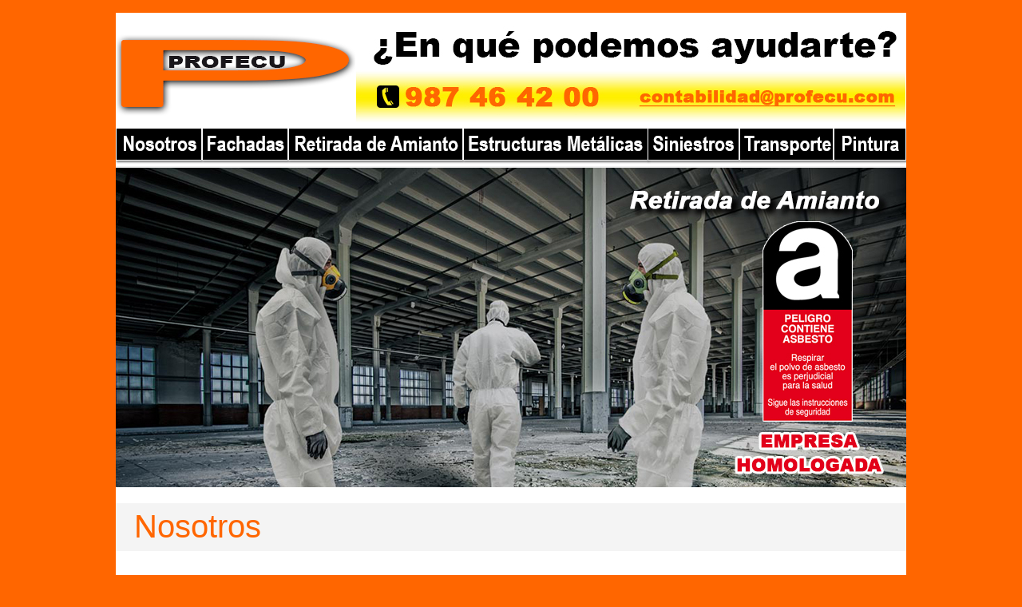

--- FILE ---
content_type: text/html
request_url: http://profecu.com/nosotros.html
body_size: 2560
content:
<!DOCTYPE html PUBLIC "-//W3C//DTD XHTML 1.0 Transitional//EN" "http://www.w3.org/TR/xhtml1/DTD/xhtml1-transitional.dtd">
<html xmlns="http://www.w3.org/1999/xhtml">
<head>
<meta http-equiv="Content-Type" content="text/html; charset=utf-8" />
<title>PROFECU</title>
<META NAME="DC.Language" CONTENT="spanish">
<meta name="description" content="PROFECU es una empresa dedicada a la retirada de amianto, fachadas, pintura, transporte, estructuras metálicas....">
<meta name="keywords" content="profecu, PROFECU, chorreos, pintura, amianto, retirada de amianto, amianto bierzo"> 
<META NAME="resource-type" CONTENT="Homepage">
<meta content="ALL" name="ROBOTS">
<meta content="7 days" name="revisit-after">
<meta content="global" name="distribution">
<link href="ssc.css" rel="stylesheet" type="text/css" />
<meta property="og:type" content="web" />
<meta property="og:title" content="Conozca PROFECU - Bienvenidos." />
<meta property="og:url" content="http://www.profecu.com" />
<meta property="og:image" content="" />
<script type="text/javascript" src="js/jquery-1.3.1.min.js"></script>
<script type="text/javascript" src="js/ssc.js"></script>
<style type="text/css">
body {
	background-color: #ff6600;
}
</style>
</head>
<body leftmargin="0" topmargin="0" marginwidth="0" marginheight="0">
<table width="990" border="0" align="center" cellpadding="0" cellspacing="0">
  
  <tr>
    <td>&nbsp;</td>
  </tr>
  <tr>
    <td><table width="990" border="0" cellspacing="0" cellpadding="0">
      <tr>
        <td width="300" align="left" bgcolor="#FFFFFF"><a href="index.html"><img src="img/logo-profecu.gif" alt="" width="300" height="144" /></a></td>
        <td width="690" valign="top" bgcolor="#FFFFFF"><img src="img/header4.jpg" alt="" width="690" height="144" /></td>
      </tr>
      <tr>
        <td width="770"><table width="100%" border="0" cellspacing="0" cellpadding="0">
        </table></td>
      </tr>
    </table></td>
  </tr>
  <tr>
    <td align="left"></td>
  </tr>
  <tr>
    <td height="20" bgcolor="#FFFFFF"><img src="img/header3.jpg" alt="" width="990" height="48" border="0" usemap="#Map3" />
      <map name="Map3" id="Map3">
        <area shape="rect" coords="1,0,107,40" href="nosotros.html" target="_self" />
        <area shape="rect" coords="109,2,216,40" href="fachadas.html" target="_self" />
        <area shape="rect" coords="219,2,434,38" href="retiradadeamianto.html" target="_self" />
        <area shape="rect" coords="436,3,664,39" href="estructuras.html" target="_self" />
        <area shape="rect" coords="667,0,779,40" href="siniestros.html" target="_self" />
        <area shape="rect" coords="783,2,897,39" href="transporte.html" target="_self" />
        <area shape="rect" coords="902,3,988,38" href="pintura.html" target="_self" />
      </map></td>
  </tr>
  <tr>
    <td height="2" bgcolor="#f4f4f4"><img src="img/blank.gif" width="1" height="1" /></td>
  </tr>
  <tr>
    <td height="400" bgcolor="#f4f4f4f"><div id="gallery">	

			<a href="#" class="show"><img src="img/ban_home1.jpg" width="990" height="400" title="" border="0" alt="" rel=""/></a>
            
            <a href="#"><img src="img/ban_home2.jpg" width="990" height="400" title="" border="0" alt="" rel=""/></a>
            
            <a href="#"><img src="img/ban_home3.jpg" width="990" height="400" title="" border="0" alt="" rel=""/></a>
            
             <a href="#"><img src="img/ban_home4.jpg" width="990" height="400" title="" border="0" alt="" rel=""/></a>
             
              <a href="#"><img src="img/ban_home5.jpg" width="990" height="400" title="" border="0" alt="" rel=""/></a>
              
                <a href="#"><img src="img/ban_home6.jpg" width="990" height="400" title="" border="0" alt="" rel=""/></a>
              
              
            </div>
<div class="clear"></div></td>
  </tr>
  <tr>
    <td height="20" bgcolor="#FFFFFF"></td>
  </tr>
  <tr>
    <td></td>
  </tr>
  <tr>
    <td height="60" bgcolor="#f4f4f4"><img src="img/blank.gif" alt="" width="1" height="1" /><span class="titulon">&nbsp;&nbsp;Nosotros </span></td>
  </tr>
  <tr>
    <td height="20" align="justify" bgcolor="#FFFFFF" class="txt_gris"><p>&nbsp;</p>
      <blockquote>
        <p><strong><img src="img/shake.jpg" alt="" width="320" height="230" hspace="25" vspace="25" align="left" />CHORREOS PROFECU SL es fundada en el Bierzo en 1996, orientada de sus orígenes a la prestación  directa de servicios en distintos sectores.<br />
          Desde su creación inicial, y debido a su constante  evolución, se ha convertido en una empresa de referencia en la prestación de  servicios, cuyo principal objetivo es ofrecer una solución adecuada a cada tipo  de cliente.<br />
          Adaptando las necesidades técnicas y mecánicas a cada  situación y trabajo requerido por nuestros clientes, ofreciendo una rápida y  eficaz respuesta.<br />
          A lo largo de los años de nuestra dilatada existencia hemos  llevado a cabo con éxito numerosos y ambiciosos proyectos, realizando trabajos  tanto para empresas consolidadas como a particulares que necesiten nuestros  servicios a menor escala. Adaptando nuestros servicios a sus necesidades  específicas.</strong></p>
        <p><strong>Para cualquier duda o consulta no dude en <a href="contacto.html">ponerse en  contacto con nosotros</a>, obtendrá su presupuesto pormenorizado sin compromiso.  Estaremos encantados de atenderle.<br />
          <br />
          </strong><br />
          <br />
          <br />
          <br />
        </p>
      </blockquote>    </td>
  </tr>
  <tr>
    <td height="58" align="center" bgcolor="#ffffff" class="txt_gris"><table width="990" border="0" cellspacing="0" cellpadding="0">
      <tr>
        <td width="330" align="center">&nbsp;</td>
        <td width="330" align="center">&nbsp;</td>
        <td width="330" align="center">&nbsp;</td>
      </tr>
    </table></td>
  </tr>
  <tr>
    <td height="100" align="center" bgcolor="#ffffff" class="txt_gris"><img src="img/sellos.gif" width="990" height="100" border="0" usemap="#Map" />
      <map name="Map" id="Map"><area shape="rect" coords="310,10,508,98" href="contacto.html" alt="Enviar e-mail" /><area shape="rect" coords="25,6,247,95" href="tel:987464200" alt="Llamar" /><area shape="rect" coords="878,17,972,90" href="http://www.facebook.com/Profecu-2035152346536664/" target="_blank" alt="Ir a Facebook" />
        <area shape="rect" coords="25,5,247,94" href="tel:987464200" />
        <area shape="rect" coords="310,9,508,97" href="mailto:contabilidad@profecu.com" />
    </map>      <img src="img/blank.gif" width="1" height="1" /></td>
  </tr>
  
  <tr>
    <td bgcolor="#FF6600">&nbsp;</td>
  </tr>
  <tr>
    <td height="1" bgcolor="#FF6600"><img src="img/blank.gif" width="1" height="1" /></td>
  </tr>
  <tr>
    <td height="50" align="center" bgcolor="#FF6600"><table width="990" border="0" cellspacing="0" cellpadding="0">
      <tr>
        <td width="495" height="40" align="left">&nbsp;&nbsp;&nbsp;&nbsp;<a href="aviso_legal.html"><span class="txt_blanco">Aviso Legal</span></a><span class="txt_blanco"> - </span><a href="mailto:contabilidad@profecu.com"><span class="txt_blanco">Contacto</span></a></td>
        <td width="495" align="right"><span class="txt_blanco">2018 &copy; Chorreos Profecu, S.L. </span>&nbsp;&nbsp;&nbsp;</td>
      </tr>
    </table></td>
  </tr>
</table>
</table>

<p>&nbsp;</p>
</body>
</html>


--- FILE ---
content_type: text/css
request_url: http://profecu.com/ssc.css
body_size: 558
content:
@charset "utf-8";
/* CSS Document */


a:link {   color: #999999; text-decoration: none}
a:visited {  text-decoration:  none; color: #999999}
a:hover {
	color: #F60;
	text-decoration:  none
}
a:active {
	color: #F60;
	text-decoration: none
}


body {
	font-family: Arial, Helvetica, sans-serif;
	font-size: 14px;
	color: #000;
	text-align: justify;
}


.clear {
	clear:both
}

#gallery {
	position:relative;
	height:400px
}
	#gallery a {
		float:left;
		position:absolute;
	}
	
	#gallery a img {
		border:none;
	}
	
	#gallery a.show {
		z-index:0
	}

	#gallery .caption {
		z-index:600; 
		background-color:#000; 
		color:#ffffff; 
		height:100px; 
		width:100%; 
		position:absolute;
		bottom:0;
	}

	#gallery .caption .content {
		margin:5px
	}
	
	#gallery .caption .content h3 {
	margin:0;
	padding:0;
	color:#F60;
	}
	
.titular {
	font-family: Arial, Helvetica, sans-serif;
	font-size: 24px;
	color:#F60;
}
.txt_blanco {
	font-family: Arial, Helvetica, sans-serif;
	font-size: 14px;
	color:#ffffff;
}

.titulon {
	font-family: Arial, Helvetica, sans-serif;
	font-size: 40px;
	color:#F60;
}
.titular_dest {
	font-family: Arial, Helvetica, sans-serif;
	font-size: 19px;
	color:#666666;
	font-style: italic;
	text-decoration: none;
	alignment-adjust: central;
}
.txt_form {
	font-family: Arial, Helvetica, sans-serif;
	font-size: 14px;
	color:#333;
	text-align: justify;
}
